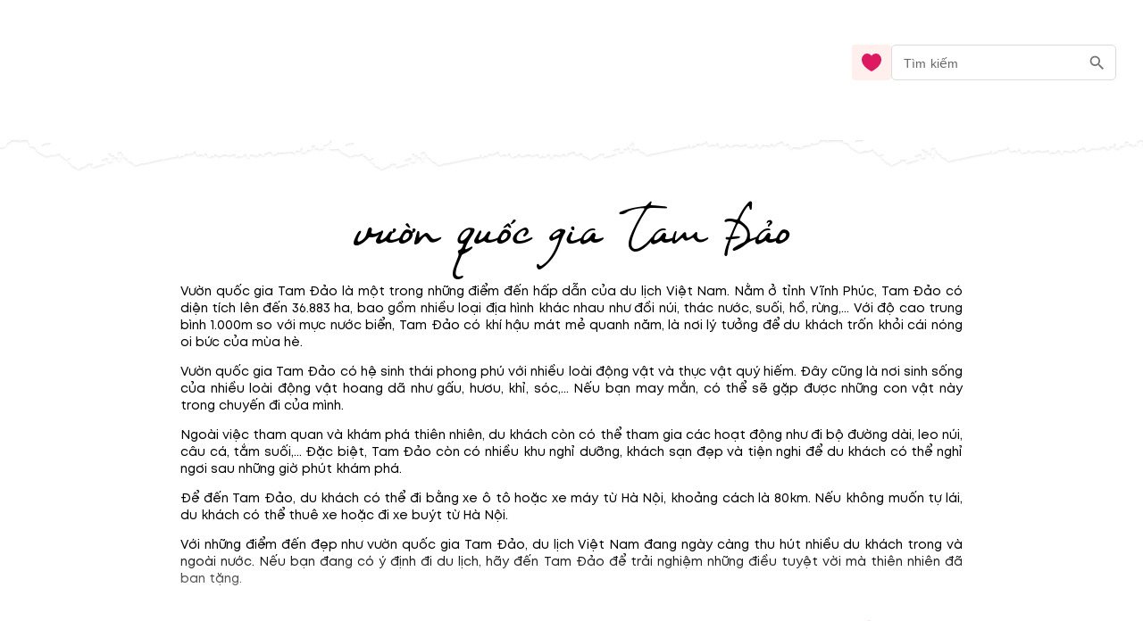

--- FILE ---
content_type: text/html; charset=utf-8
request_url: https://blog.mytour.vn/tag/vuon-quoc-gia-tam-dao
body_size: 11961
content:
<!DOCTYPE html><html lang="vi"><head><meta name="google-site-verification" content="L2jjl788s-VnV6qeEwRdBKvnXMHDsYGBi8UIHeI01l0"><meta charset="utf-8"><meta name="application-name" content="Mytour blog"><meta name="apple-mobile-web-app-capable" content="yes"><meta name="apple-mobile-web-app-status-bar-style" content="default"><meta name="apple-mobile-web-app-title" content="Các bài viết hay nhất về vườn quốc gia Tam Đảo - blog.mytour.vn năm 2026"><link rel="alternate" hreflang="vi" href="https://blog.mytour.vn/tag/vuon-quoc-gia-tam-dao.html"><meta name="format-detection" content="telephone=no"><meta name="mobile-web-app-capable" content="yes"><meta name="msapplication-config" content="/icons/browserconfig.xml"><meta name="msapplication-TileColor" content="#2B5797"><meta name="msapplication-tap-highlight" content="no"><meta name="theme-color" content="#000000"><link rel="apple-touch-icon" href="/icon.png"><link rel="apple-touch-icon" sizes="152x152" href="/icon.png"><link rel="apple-touch-icon" sizes="180x180" href="/icon.png"><link rel="apple-touch-icon" sizes="167x167" href="/icon.png"><link rel="icon" type="image/png" sizes="32x32" href="/icon.png"><link rel="icon" type="image/png" sizes="16x16" href="/icon.png"><link rel="manifest" href="/manifest.json"><link rel="mask-icon" href="/icon.png" color="#5bbad5"><link rel="shortcut icon" href="/favicon.ico"><meta name="viewport" content="minimum-scale=1, initial-scale=1, width=device-width, shrink-to-fit=no, user-scalable=no, viewport-fit=cover"><meta http-equiv="Content-Type" content="text/html; charset=utf-8"><link rel="icon" type="/image/png" sizes="16x16" href="/favicon.ico"><link rel="canonical" href="https://blog.mytour.vn/tag/vuon-quoc-gia-tam-dao.html"><title>Các bài viết hay nhất về vườn quốc gia Tam Đảo - blog.mytour.vn năm 2026</title><meta property="og:locale" content="vi_VN"><meta name="description" content="Vườn quốc gia Tam Đảo là một trong những điểm đến hấp dẫn của du lịch Việt Nam Nằm ở tỉnh Vĩnh Phúc Tam Đảo có diện tích lên đến 36883 ha bao gồm nhiều loại địa hình khác nhau như đồi núi thác nước suối hồ rừng Với độ cao trung bình 1000m so với mực nước biển Tam Đảo có khí hậu mát mẻ quanh năm"><meta name="keywords" content="vườn quốc gia Tam Đảo"><meta name="csrf-token" content="kh1ez4WH3sozbpbLC7tOumNr81Ut9n2kVwAu1g1S"><meta http-equiv="x-dns-prefetch-control" content="on"><link rel="dns-prefetch" href="https://mytourcdn.com/"><meta property="al:ios:app_name" content="Mytour.vn"><meta property="al:ios:app_store_id" content="1149730203"><meta property="al:android:app_name" content="Mytour.vn"><meta property="al:android:package" content="vn.mytour.apps.android"><meta property="fb:app_id" content="857393964278669"><meta property="fb:pages" content="180719541988518"><meta property="og:image" content="https://storage.googleapis.com/public-tripi/tripi-feed/img/461978NAd/share.jpg"><meta property="og:url" content="https://blog.mytour.vn/tag/vuon-quoc-gia-tam-dao.html"><meta property="og:type" content="website"><meta property="og:site_name" content="Mytour Blog"><meta property="og:title" content="Các bài viết hay nhất về vườn quốc gia Tam Đảo - blog.mytour.vn năm 2026"><meta property="og:description" content="Vườn quốc gia Tam Đảo là một trong những điểm đến hấp dẫn của du lịch Việt Nam Nằm ở tỉnh Vĩnh Phúc Tam Đảo có diện tích lên đến 36883 ha bao gồm nhiều loại địa hình khác nhau như đồi núi thác nước suối hồ rừng Với độ cao trung bình 1000m so với mực nước biển Tam Đảo có khí hậu mát mẻ quanh năm"><meta name="twitter:card" content="summary_large_image"><meta name="twitter:site" content="@mytourvn"><meta name="twitter:creator" content="@mytourvn"><meta name="twitter:image" content="https://storage.googleapis.com/public-tripi/tripi-feed/img/461978NAd/share.jpg"><meta name="twitter:title" content="Các bài viết hay nhất về vườn quốc gia Tam Đảo - blog.mytour.vn năm 2026"><meta name="twitter:description" content="Vườn quốc gia Tam Đảo là một trong những điểm đến hấp dẫn của du lịch Việt Nam Nằm ở tỉnh Vĩnh Phúc Tam Đảo có diện tích lên đến 36883 ha bao gồm nhiều loại địa hình khác nhau như đồi núi thác nước suối hồ rừng Với độ cao trung bình 1000m so với mực nước biển Tam Đảo có khí hậu mát mẻ quanh năm"><style>
              @font-face {
                font-family: Blog;
                src: url(https://storage.googleapis.com/public-tripi/tripi-feed/file/461288iIn/font2.woff2);
                font-display: swap;
              }
            </style><script type="application/ld+json">{"@context":"https://schema.org/","@type":"CreativeWorkSeries","name":"vườn quốc gia Tam Đảo","description":"<p>Vườn quốc gia Tam Đảo là một trong những điểm đến hấp dẫn của du lịch Việt Nam. Nằm ở tỉnh Vĩnh Phúc, Tam Đảo có diện tích lên đến 36.883 ha, bao gồm nhiều loại địa hình khác nhau như đồi núi, thác nước, suối, hồ, rừng,... Với độ cao trung bình 1.000m so với mực nước biển, Tam Đảo có khí hậu mát mẻ quanh năm, là nơi lý tưởng để du khách trốn khỏi cái nóng oi bức của mùa hè.</p><p>Vườn quốc gia Tam Đảo có hệ sinh thái phong phú với nhiều loài động vật và thực vật quý hiếm. Đây cũng là nơi sinh sống của nhiều loài động vật hoang dã như gấu, hươu, khỉ, sóc,... Nếu bạn may mắn, có thể sẽ gặp được những con vật này trong chuyến đi của mình.</p><p>Ngoài việc tham quan và khám phá thiên nhiên, du khách còn có thể tham gia các hoạt động như đi bộ đường dài, leo núi, câu cá, tắm suối,... Đặc biệt, Tam Đảo còn có nhiều khu nghỉ dưỡng, khách sạn đẹp và tiện nghi để du khách có thể nghỉ ngơi sau những giờ phút khám phá.</p><p>Để đến Tam Đảo, du khách có thể đi bằng xe ô tô hoặc xe máy từ Hà Nội, khoảng cách là 80km. Nếu không muốn tự lái, du khách có thể thuê xe hoặc đi xe buýt từ Hà Nội.</p><p>Với những điểm đến đẹp như vườn quốc gia Tam Đảo, du lịch Việt Nam đang ngày càng thu hút nhiều du khách trong và ngoài nước. Nếu bạn đang có ý định đi du lịch, hãy đến Tam Đảo để trải nghiệm những điều tuyệt vời mà thiên nhiên đã ban tặng.</p>","aggregateRating":{"@type":"AggregateRating","ratingValue":"5.0","bestRating":"5","ratingCount":811,"worstRating":"0"}}</script><meta name="next-head-count" content="52"><style>
              @font-face {
                font-family: Mt;
                src: url(https://storage.googleapis.com/public-tripi/tripi-feed/file/462870ySH/mt-regular.woff2);
                font-display: swap;
              }
            </style><script async="" src="https://www.googletagmanager.com/gtag/js?id=G-807CX9VC98" type="be9872fb4267dafee5d532b1-text/javascript"></script><script type="be9872fb4267dafee5d532b1-text/javascript">
                  window.dataLayer = window.dataLayer || [];
                  function gtag(){dataLayer.push(arguments);}
                  gtag('js', new Date());
                
                  gtag('config', 'G-807CX9VC98');
                  </script><script defer="" nomodule="" src="/_next/static/chunks/polyfills-c67a75d1b6f99dc8.js" type="be9872fb4267dafee5d532b1-text/javascript"></script><script src="/_next/static/chunks/webpack-326941c21cb52359.js" defer="" type="be9872fb4267dafee5d532b1-text/javascript"></script><script src="/_next/static/chunks/framework-31951206f16bddde.js" defer="" type="be9872fb4267dafee5d532b1-text/javascript"></script><script src="/_next/static/chunks/main-3a894281a7cfa4f2.js" defer="" type="be9872fb4267dafee5d532b1-text/javascript"></script><script src="/_next/static/chunks/pages/_app-f8eb2186322ac515.js" defer="" type="be9872fb4267dafee5d532b1-text/javascript"></script><script src="/_next/static/chunks/pages/tag/%5Bcode%5D-8c8181ac5ef7ad3d.js" defer="" type="be9872fb4267dafee5d532b1-text/javascript"></script><script src="/_next/static/_xAl6Xyf2wBMThgZSGb5j/_buildManifest.js" defer="" type="be9872fb4267dafee5d532b1-text/javascript"></script><script src="/_next/static/_xAl6Xyf2wBMThgZSGb5j/_ssgManifest.js" defer="" type="be9872fb4267dafee5d532b1-text/javascript"></script><style>@charset "UTF-8";body,html{padding:0;margin:0}style{display:none!important}a{color:#00adef}a,a:hover{text-decoration:none}a:hover{color:#0081b0;outline:0}*{box-sizing:border-box;font-size:14px;line-height:1.4;font-family:Mt;-webkit-tap-highlight-color:transparent;font-display:optional}@media screen and (max-width:350px){*{font-size:.8571428571rem}}*{outline:none}h1{padding:0;margin:0}.MyImage_my-image__fYJfL{color:transparent;background-repeat:no-repeat;background-position:50%}a.MyLink_my-link__0MJ54{-webkit-text-decoration:auto;text-decoration:auto;color:inherit;font-size:inherit;cursor:pointer}.BodyGeneral_body-general__i7urX{padding:0 16px 16px}.BodyGeneral_body-general__i7urX .BodyGeneral_title-text__5yG1u{text-align:center;font-family:Blog;font-style:normal;font-weight:400;font-size:50px;margin-top:25px}.BodyGeneral_body-general__i7urX .BodyGeneral_rating__Aiubl{right:0;text-align:right;white-space:nowrap;padding:0 12px;max-width:900px;margin:auto;gap:10px}.BodyGeneral_body-general__i7urX .BodyGeneral_rating__Aiubl .BodyGeneral_score__DxeIf{color:#f36;font-size:17px;font-weight:600}.BodyGeneral_body-general__i7urX .BodyGeneral_rating__Aiubl .BodyGeneral_star__sbnDe{transform:translateY(2px)}.BodyGeneral_description___2SLd{margin-bottom:20px;max-height:90vh;overflow:hidden}@media(min-height:280px){.BodyGeneral_description___2SLd{max-height:70vh}}@media(min-height:400px){.BodyGeneral_description___2SLd{max-height:50vh}}@media(min-height:756px){.BodyGeneral_description___2SLd{max-height:30vh}}.BodyGeneral_read-more__JPGHW{height:180px;width:100%;margin-top:-120px;position:relative}.BodyGeneral_read-more__JPGHW:before{content:"";position:absolute;width:100%;height:200px;background-image:linear-gradient(180deg,hsla(0,0%,100%,0),#fff,#fff)}.BodyGeneral_read-more__JPGHW button{cursor:pointer;outline:0;border:0;background:unset;position:relative;color:#e8952f;top:112px;display:flex;justify-content:center;height:68px;margin:20px auto 0;z-index:1;font-family:Mt;text-transform:capitalize;font-size:1.0714285714rem}.BodyGeneral_read-more__JPGHW button .BodyGeneral_arrow__SafhX{top:34px;display:block;right:0;left:0;margin:auto;position:absolute}.BodyGeneral_read-more__JPGHW button .BodyGeneral_arrow__SafhX span{animation:BodyGeneral_animate-arrow-1__QFx7q 1s ease-in-out infinite;background:url("[data-uri]");width:25px;top:9px;height:15px;opacity:.3;background-size:contain;background-repeat:no-repeat;display:block;right:0;left:0;margin:auto;position:absolute}.BodyGeneral_read-more__JPGHW button .BodyGeneral_arrow__SafhX span:before{top:-5px;opacity:1;animation:BodyGeneral_animate-arrow-3__B5JvR 1s ease-in-out .2s infinite}.BodyGeneral_read-more__JPGHW button .BodyGeneral_arrow__SafhX span:after,.BodyGeneral_read-more__JPGHW button .BodyGeneral_arrow__SafhX span:before{content:"";background:url([data-uri]);display:block;width:25px;right:0;left:0;margin:auto;position:absolute;height:15px;background-size:contain;background-repeat:no-repeat}.BodyGeneral_read-more__JPGHW button .BodyGeneral_arrow__SafhX span:after{top:2px;opacity:.5;animation:BodyGeneral_animate-arrow-2__cMbHM 1s ease-in-out .1s infinite}.MobileHeader_header__OznUm{position:relative;background:#fff}.MobileHeader_header__OznUm .MobileHeader_logo___hM8H{text-align:center;height:56px;display:flex;justify-content:center;align-items:center}.MobileHeader_header__OznUm .MobileHeader_top-banner-blog__I__ym{bottom:0;background-image:url(/_next/static/media/blog-header-bar_mobile.dae66582.webp);background-repeat:no-repeat;background-position:bottom;background-size:100% auto}.MobileHeader_header__OznUm .MobileHeader_heart__U3GbG{transition:.25s;color:#dc1961;margin:8px}.MobileHeader_header__OznUm .MobileHeader_heart__U3GbG *{fill:currentColor;stroke:currentColor}@media screen and (min-width:400px){.MobileHeader_header__OznUm .MobileHeader_top-banner-blog__I__ym{background-image:url(/_next/static/media/blog-header-bar.a84ff5ca.webp)}}.MobileLayoutIsr_mobile-layout-isr__EPYPZ{min-height:100vh;justify-content:space-between;padding-bottom:1px!important}.MobileLayoutIsr_mobile-layout-isr__EPYPZ .MobileLayoutIsr_content__e6Vww{min-height:calc(100vh - 350px);flex:1 1;max-width:1180px;margin:0 auto;width:100%}.MobileLayoutIsr_mobile-layout-isr__EPYPZ.MobileLayoutIsr_isr__lZWh1 .MobileLayoutIsr_desktop-only__7hEpd{display:contents!important}.MobileLayoutIsr_mobile-layout-isr__EPYPZ.MobileLayoutIsr_isr__lZWh1 .MobileLayoutIsr_mobile-only__NQnSg{display:none!important}@media screen and (max-width:800px){.MobileLayoutIsr_mobile-layout-isr__EPYPZ.MobileLayoutIsr_isr__lZWh1 .MobileLayoutIsr_desktop-only__7hEpd{display:none!important}.MobileLayoutIsr_mobile-layout-isr__EPYPZ.MobileLayoutIsr_isr__lZWh1 .MobileLayoutIsr_mobile-only__NQnSg{display:block!important}}</style><script src="/cdn-cgi/scripts/7d0fa10a/cloudflare-static/rocket-loader.min.js" data-cf-settings="be9872fb4267dafee5d532b1-|49"></script><link rel="stylesheet" href="/_next/static/css/2d220b6493559381.css" data-n-g="" media="print" onload="this.media='all'"><noscript><link rel="stylesheet" href="/_next/static/css/2d220b6493559381.css"></noscript><noscript data-n-css=""></noscript></head><body><noscript><iframe src="https://gtm.tripi.vn/ns.html?id=GTM-5XW6PZ2" height="0" width="0" style="display:none;visibility:hidden"></iframe></noscript><div id="__next"><span></span> <!-- --><div style="display:flex;flex-direction:column;padding:0;margin:0;font-weight:initial" class="MobileLayoutIsr_mobile-layout-isr__EPYPZ MobileLayoutIsr_isr__lZWh1 ssr-desktop"><span style="display:none" class="MobileLayoutIsr_desktop-only__7hEpd"><div class="lazyload-wrapper "><div class="lazyload-placeholder"></div></div></span><span class="MobileLayoutIsr_mobile-only__NQnSg"><div class="MobileHeader_header__OznUm undefined"><div style="height:56px"><span class="mobile-top-header" style="transition:0.3s"><a class="MyLink_my-link__0MJ54 MobileHeader_logo___hM8H" href="/" title="Mytour blog"><span style="display:none">Mytour blog</span><span style="box-sizing:border-box;display:inline-block;overflow:hidden;width:initial;height:initial;background:none;opacity:1;border:0;margin:0;padding:0;position:relative;max-width:100%"><span style="box-sizing:border-box;display:block;width:initial;height:initial;background:none;opacity:1;border:0;margin:0;padding:0;max-width:100%"><img style="display:block;max-width:100%;width:initial;height:initial;background:none;opacity:1;border:0;margin:0;padding:0" alt="" aria-hidden="true" src="data:image/svg+xml,%3csvg%20xmlns=%27http://www.w3.org/2000/svg%27%20version=%271.1%27%20width=%27120%27%20height=%2756%27/%3e"></span><img alt="img_logo" title="" src="[data-uri]" decoding="async" data-nimg="intrinsic" class="MyImage_my-image__fYJfL" style="max-height:100%;position:absolute;top:0;left:0;bottom:0;right:0;box-sizing:border-box;padding:0;border:none;margin:auto;display:block;width:0;height:0;min-width:100%;max-width:100%;min-height:100%;object-fit:contain"><noscript><img alt="img_logo" title="" srcSet="https://gcs.tripi.vn/public-tripi/tripi-feed/img/478809Xan/icon---copy.png 1x, https://gcs.tripi.vn/public-tripi/tripi-feed/img/478809Xan/icon---copy.png 2x" src="https://gcs.tripi.vn/public-tripi/tripi-feed/img/478809Xan/icon---copy.png" decoding="async" data-nimg="intrinsic" style="max-height:100%;position:absolute;top:0;left:0;bottom:0;right:0;box-sizing:border-box;padding:0;border:none;margin:auto;display:block;width:0;height:0;min-width:100%;max-width:100%;min-height:100%;object-fit:contain" class="MyImage_my-image__fYJfL" loading="lazy"/></noscript></span></a><div style="display:flex;flex-direction:row;justify-content:center;align-items:center;padding:0;margin:0;font-weight:initial;position:absolute;right:0;top:4px"><a class="MyLink_my-link__0MJ54" href="/yeu-thich"><svg width="24" height="24" fill="none" xmlns="http://www.w3.org/2000/svg" class="MobileHeader_heart__U3GbG"><path d="M11.391 5.042a.75.75 0 001.218 0c.994-1.383 2.554-2.292 4.257-2.292 2.921 0 5.384 2.592 5.384 5.954 0 3.842-2.533 6.974-5.229 9.207a26.717 26.717 0 01-5.02 3.258l-.134-.068a27.032 27.032 0 01-4.887-3.21c-2.698-2.241-5.23-5.373-5.23-9.187 0-3.362 2.463-5.954 5.384-5.954 1.703 0 3.263.909 4.257 2.292z" stroke="#8C9497" stroke-width="1.5" stroke-linecap="round" stroke-linejoin="round"></path></svg></a><style data-emotion-css="klfyup">.css-klfyup{text-align:center;-webkit-flex:0 0 auto;-ms-flex:0 0 auto;flex:0 0 auto;font-size:1.5rem;padding:8px;border-radius:50%;overflow:visible;color:rgba(0,0,0,0.54);-webkit-transition:background-color 150ms cubic-bezier(0.4,0,0.2,1) 0ms;transition:background-color 150ms cubic-bezier(0.4,0,0.2,1) 0ms;padding:10px;}.css-klfyup:hover{background-color:rgba(0,0,0,0.04);}@media (hover:none){.css-klfyup:hover{background-color:transparent;}}.css-klfyup.Mui-disabled{background-color:transparent;color:rgba(0,0,0,0.26);}</style><style data-emotion-css="12j9uqf">.css-12j9uqf{display:-webkit-inline-box;display:-webkit-inline-flex;display:-ms-inline-flexbox;display:inline-flex;-webkit-align-items:center;-webkit-box-align:center;-ms-flex-align:center;align-items:center;-webkit-box-pack:center;-webkit-justify-content:center;-ms-flex-pack:center;justify-content:center;position:relative;box-sizing:border-box;-webkit-tap-highlight-color:transparent;background-color:transparent;outline:0;border:0;margin:0;border-radius:0;padding:0;cursor:pointer;-webkit-user-select:none;-moz-user-select:none;-ms-user-select:none;user-select:none;vertical-align:middle;-moz-appearance:none;-webkit-appearance:none;-webkit-text-decoration:none;text-decoration:none;color:inherit;text-align:center;-webkit-flex:0 0 auto;-ms-flex:0 0 auto;flex:0 0 auto;font-size:1.5rem;padding:8px;border-radius:50%;overflow:visible;color:rgba(0,0,0,0.54);-webkit-transition:background-color 150ms cubic-bezier(0.4,0,0.2,1) 0ms;transition:background-color 150ms cubic-bezier(0.4,0,0.2,1) 0ms;padding:10px;}.css-12j9uqf::-moz-focus-inner{border-style:none;}.css-12j9uqf.Mui-disabled{pointer-events:none;cursor:default;}@media print{.css-12j9uqf{color-adjust:exact;}}.css-12j9uqf:hover{background-color:rgba(0,0,0,0.04);}@media (hover:none){.css-12j9uqf:hover{background-color:transparent;}}.css-12j9uqf.Mui-disabled{background-color:transparent;color:rgba(0,0,0,0.26);}</style><button class="MuiButtonBase-root MuiIconButton-root MuiIconButton-sizeMedium css-12j9uqf" tabindex="0" type="submit" aria-label="search"><style data-emotion-css="6flbmm">.css-6flbmm{-webkit-user-select:none;-moz-user-select:none;-ms-user-select:none;user-select:none;width:1em;height:1em;display:inline-block;fill:currentColor;-webkit-flex-shrink:0;-ms-flex-negative:0;flex-shrink:0;-webkit-transition:fill 200ms cubic-bezier(0.4,0,0.2,1) 0ms;transition:fill 200ms cubic-bezier(0.4,0,0.2,1) 0ms;font-size:2.1875rem;}</style><svg class="MuiSvgIcon-root MuiSvgIcon-fontSizeLarge css-6flbmm" focusable="false" viewBox="0 0 24 24" aria-hidden="true" data-testid="SearchOutlinedIcon"><path d="M15.5 14h-.79l-.28-.27C15.41 12.59 16 11.11 16 9.5 16 5.91 13.09 3 9.5 3S3 5.91 3 9.5 5.91 16 9.5 16c1.61 0 3.09-.59 4.23-1.57l.27.28v.79l5 4.99L20.49 19l-4.99-5zm-6 0C7.01 14 5 11.99 5 9.5S7.01 5 9.5 5 14 7.01 14 9.5 11.99 14 9.5 14z"></path></svg></button></div></span></div><div style="height:40px;margin-top:-15px" class="MobileHeader_top-banner-blog__I__ym"></div></div></span><div class="MobileLayoutIsr_content__e6Vww"><div class="BodyGeneral_body-general__i7urX" style="padding:8px"><h1 class="BodyGeneral_title-text__5yG1u">vườn quốc gia Tam Đảo<!-- --></h1><div style="max-width:900px;margin:auto;line-height:24px;margin-bottom:30px;text-align:justify;padding:0px 12px" class="BodyGeneral_description___2SLd"><p>Vườn quốc gia Tam Đảo là một trong những điểm đến hấp dẫn của du lịch Việt Nam. Nằm ở tỉnh Vĩnh Phúc, Tam Đảo có diện tích lên đến 36.883 ha, bao gồm nhiều loại địa hình khác nhau như đồi núi, thác nước, suối, hồ, rừng,... Với độ cao trung bình 1.000m so với mực nước biển, Tam Đảo có khí hậu mát mẻ quanh năm, là nơi lý tưởng để du khách trốn khỏi cái nóng oi bức của mùa hè.</p><p>Vườn quốc gia Tam Đảo có hệ sinh thái phong phú với nhiều loài động vật và thực vật quý hiếm. Đây cũng là nơi sinh sống của nhiều loài động vật hoang dã như gấu, hươu, khỉ, sóc,... Nếu bạn may mắn, có thể sẽ gặp được những con vật này trong chuyến đi của mình.</p><p>Ngoài việc tham quan và khám phá thiên nhiên, du khách còn có thể tham gia các hoạt động như đi bộ đường dài, leo núi, câu cá, tắm suối,... Đặc biệt, Tam Đảo còn có nhiều khu nghỉ dưỡng, khách sạn đẹp và tiện nghi để du khách có thể nghỉ ngơi sau những giờ phút khám phá.</p><p>Để đến Tam Đảo, du khách có thể đi bằng xe ô tô hoặc xe máy từ Hà Nội, khoảng cách là 80km. Nếu không muốn tự lái, du khách có thể thuê xe hoặc đi xe buýt từ Hà Nội.</p><p>Với những điểm đến đẹp như vườn quốc gia Tam Đảo, du lịch Việt Nam đang ngày càng thu hút nhiều du khách trong và ngoài nước. Nếu bạn đang có ý định đi du lịch, hãy đến Tam Đảo để trải nghiệm những điều tuyệt vời mà thiên nhiên đã ban tặng.</p></div><div class="BodyGeneral_rating__Aiubl">Đánh giá : <!-- --><span class="BodyGeneral_score__DxeIf">5.0</span> /<!-- -->811<!-- --> <!-- --><svg width="14" height="14" fill="#ffbc39" class="BodyGeneral_star__sbnDe" stroke="#ffbc39"><path d="M12.464 5.684a1.055 1.055 0 00-.849-.719L9.078 4.6 7.94 2.31a1.05 1.05 0 00-1.88 0L4.925 4.598l-2.536.367a1.057 1.057 0 00-.87 1.292c.047.191.148.365.29.502L3.64 8.534l-.433 2.51a1.05 1.05 0 001.521 1.107L7 10.963l2.273 1.19a1.05 1.05 0 001.522-1.108l-.435-2.51 1.832-1.776a1.05 1.05 0 00.271-1.075z" fill="#FFBC39"></path></svg><svg width="14" height="14" fill="#ffbc39" class="BodyGeneral_star__sbnDe" stroke="#ffbc39"><path d="M12.464 5.684a1.055 1.055 0 00-.849-.719L9.078 4.6 7.94 2.31a1.05 1.05 0 00-1.88 0L4.925 4.598l-2.536.367a1.057 1.057 0 00-.87 1.292c.047.191.148.365.29.502L3.64 8.534l-.433 2.51a1.05 1.05 0 001.521 1.107L7 10.963l2.273 1.19a1.05 1.05 0 001.522-1.108l-.435-2.51 1.832-1.776a1.05 1.05 0 00.271-1.075z" fill="#FFBC39"></path></svg><svg width="14" height="14" fill="#ffbc39" class="BodyGeneral_star__sbnDe" stroke="#ffbc39"><path d="M12.464 5.684a1.055 1.055 0 00-.849-.719L9.078 4.6 7.94 2.31a1.05 1.05 0 00-1.88 0L4.925 4.598l-2.536.367a1.057 1.057 0 00-.87 1.292c.047.191.148.365.29.502L3.64 8.534l-.433 2.51a1.05 1.05 0 001.521 1.107L7 10.963l2.273 1.19a1.05 1.05 0 001.522-1.108l-.435-2.51 1.832-1.776a1.05 1.05 0 00.271-1.075z" fill="#FFBC39"></path></svg><svg width="14" height="14" fill="#ffbc39" class="BodyGeneral_star__sbnDe" stroke="#ffbc39"><path d="M12.464 5.684a1.055 1.055 0 00-.849-.719L9.078 4.6 7.94 2.31a1.05 1.05 0 00-1.88 0L4.925 4.598l-2.536.367a1.057 1.057 0 00-.87 1.292c.047.191.148.365.29.502L3.64 8.534l-.433 2.51a1.05 1.05 0 001.521 1.107L7 10.963l2.273 1.19a1.05 1.05 0 001.522-1.108l-.435-2.51 1.832-1.776a1.05 1.05 0 00.271-1.075z" fill="#FFBC39"></path></svg><svg width="14" height="14" fill="#ffbc39" class="BodyGeneral_star__sbnDe" stroke="#ffbc39"><path d="M12.464 5.684a1.055 1.055 0 00-.849-.719L9.078 4.6 7.94 2.31a1.05 1.05 0 00-1.88 0L4.925 4.598l-2.536.367a1.057 1.057 0 00-.87 1.292c.047.191.148.365.29.502L3.64 8.534l-.433 2.51a1.05 1.05 0 001.521 1.107L7 10.963l2.273 1.19a1.05 1.05 0 001.522-1.108l-.435-2.51 1.832-1.776a1.05 1.05 0 00.271-1.075z" fill="#FFBC39"></path></svg></div><div class="BodyGeneral_read-more__JPGHW"><button>Đọc tiếp<!-- --><span class="BodyGeneral_arrow__SafhX"><span></span></span></button></div><div style="display:flex;flex-direction:row;justify-content:center;align-items:center;padding:0;margin:0;font-weight:initial;margin-top:20px;font-size:16px;font-style:italic" class="BodyGeneral_no-data__1wpoW">Chúng tôi đang bổ sung thêm bài viết liên quan đến vườn quốc gia Tam Đảo</div></div></div><span style="display:none" class="MobileLayoutIsr_desktop-only__7hEpd"><div class="lazyload-wrapper "><div class="lazyload-placeholder"></div></div></span><span class="MobileLayoutIsr_mobile-only__NQnSg"><div class="lazyload-wrapper "><div class="lazyload-placeholder"></div></div></span></div></div><script id="__NEXT_DATA__" type="application/json">{"props":{"pageProps":{"isMobile":false,"detailPage":{"id":2897,"name":"vườn quốc gia Tam Đảo","code":"vuon-quoc-gia-tam-dao","image":null,"description":"\u003cp\u003eVườn quốc gia Tam Đảo là một trong những điểm đến hấp dẫn của du lịch Việt Nam. Nằm ở tỉnh Vĩnh Phúc, Tam Đảo có diện tích lên đến 36.883 ha, bao gồm nhiều loại địa hình khác nhau như đồi núi, thác nước, suối, hồ, rừng,... Với độ cao trung bình 1.000m so với mực nước biển, Tam Đảo có khí hậu mát mẻ quanh năm, là nơi lý tưởng để du khách trốn khỏi cái nóng oi bức của mùa hè.\u003c/p\u003e\u003cp\u003eVườn quốc gia Tam Đảo có hệ sinh thái phong phú với nhiều loài động vật và thực vật quý hiếm. Đây cũng là nơi sinh sống của nhiều loài động vật hoang dã như gấu, hươu, khỉ, sóc,... Nếu bạn may mắn, có thể sẽ gặp được những con vật này trong chuyến đi của mình.\u003c/p\u003e\u003cp\u003eNgoài việc tham quan và khám phá thiên nhiên, du khách còn có thể tham gia các hoạt động như đi bộ đường dài, leo núi, câu cá, tắm suối,... Đặc biệt, Tam Đảo còn có nhiều khu nghỉ dưỡng, khách sạn đẹp và tiện nghi để du khách có thể nghỉ ngơi sau những giờ phút khám phá.\u003c/p\u003e\u003cp\u003eĐể đến Tam Đảo, du khách có thể đi bằng xe ô tô hoặc xe máy từ Hà Nội, khoảng cách là 80km. Nếu không muốn tự lái, du khách có thể thuê xe hoặc đi xe buýt từ Hà Nội.\u003c/p\u003e\u003cp\u003eVới những điểm đến đẹp như vườn quốc gia Tam Đảo, du lịch Việt Nam đang ngày càng thu hút nhiều du khách trong và ngoài nước. Nếu bạn đang có ý định đi du lịch, hãy đến Tam Đảo để trải nghiệm những điều tuyệt vời mà thiên nhiên đã ban tặng.\u003c/p\u003e","seoTitle":null,"robotTag":null,"seoDescription":null,"canonical":null,"keywords":null,"isDeleted":false,"createdTime":"23-09-2022 17:07:07","updatedTime":"13-04-2023 18:33:13"},"data":{"items":[],"total":0,"page":0},"page":0,"seoInfo":{"id":2897,"name":"vườn quốc gia Tam Đảo","code":"vuon-quoc-gia-tam-dao","image":"","description":"\u003cp\u003eVườn quốc gia Tam Đảo là một trong những điểm đến hấp dẫn của du lịch Việt Nam. Nằm ở tỉnh Vĩnh Phúc, Tam Đảo có diện tích lên đến 36.883 ha, bao gồm nhiều loại địa hình khác nhau như đồi núi, thác nước, suối, hồ, rừng,... Với độ cao trung bình 1.000m so với mực nước biển, Tam Đảo có khí hậu mát mẻ quanh năm, là nơi lý tưởng để du khách trốn khỏi cái nóng oi bức của mùa hè.\u003c/p\u003e\u003cp\u003eVườn quốc gia Tam Đảo có hệ sinh thái phong phú với nhiều loài động vật và thực vật quý hiếm. Đây cũng là nơi sinh sống của nhiều loài động vật hoang dã như gấu, hươu, khỉ, sóc,... Nếu bạn may mắn, có thể sẽ gặp được những con vật này trong chuyến đi của mình.\u003c/p\u003e\u003cp\u003eNgoài việc tham quan và khám phá thiên nhiên, du khách còn có thể tham gia các hoạt động như đi bộ đường dài, leo núi, câu cá, tắm suối,... Đặc biệt, Tam Đảo còn có nhiều khu nghỉ dưỡng, khách sạn đẹp và tiện nghi để du khách có thể nghỉ ngơi sau những giờ phút khám phá.\u003c/p\u003e\u003cp\u003eĐể đến Tam Đảo, du khách có thể đi bằng xe ô tô hoặc xe máy từ Hà Nội, khoảng cách là 80km. Nếu không muốn tự lái, du khách có thể thuê xe hoặc đi xe buýt từ Hà Nội.\u003c/p\u003e\u003cp\u003eVới những điểm đến đẹp như vườn quốc gia Tam Đảo, du lịch Việt Nam đang ngày càng thu hút nhiều du khách trong và ngoài nước. Nếu bạn đang có ý định đi du lịch, hãy đến Tam Đảo để trải nghiệm những điều tuyệt vời mà thiên nhiên đã ban tặng.\u003c/p\u003e","seoTitle":"Các bài viết hay nhất về vườn quốc gia Tam Đảo - blog.mytour.vn năm 2026","robotTag":null,"seoDescription":"Vườn quốc gia Tam Đảo là một trong những điểm đến hấp dẫn của du lịch Việt Nam Nằm ở tỉnh Vĩnh Phúc Tam Đảo có diện tích lên đến 36883 ha bao gồm nhiều loại địa hình khác nhau như đồi núi thác nước suối hồ rừng Với độ cao trung bình 1000m so với mực nước biển Tam Đảo có khí hậu mát mẻ quanh năm","canonical":"https://blog.mytour.vn/tag/vuon-quoc-gia-tam-dao.html","keywords":"vườn quốc gia Tam Đảo","isDeleted":false,"createdTime":"23-09-2022 17:07:07","updatedTime":"13-04-2023 18:33:13","ratingContent":{"name":"vườn quốc gia Tam Đảo","description":"\u003cp\u003eVườn quốc gia Tam Đảo là một trong những điểm đến hấp dẫn của du lịch Việt Nam. Nằm ở tỉnh Vĩnh Phúc, Tam Đảo có diện tích lên đến 36.883 ha, bao gồm nhiều loại địa hình khác nhau như đồi núi, thác nước, suối, hồ, rừng,... Với độ cao trung bình 1.000m so với mực nước biển, Tam Đảo có khí hậu mát mẻ quanh năm, là nơi lý tưởng để du khách trốn khỏi cái nóng oi bức của mùa hè.\u003c/p\u003e\u003cp\u003eVườn quốc gia Tam Đảo có hệ sinh thái phong phú với nhiều loài động vật và thực vật quý hiếm. Đây cũng là nơi sinh sống của nhiều loài động vật hoang dã như gấu, hươu, khỉ, sóc,... Nếu bạn may mắn, có thể sẽ gặp được những con vật này trong chuyến đi của mình.\u003c/p\u003e\u003cp\u003eNgoài việc tham quan và khám phá thiên nhiên, du khách còn có thể tham gia các hoạt động như đi bộ đường dài, leo núi, câu cá, tắm suối,... Đặc biệt, Tam Đảo còn có nhiều khu nghỉ dưỡng, khách sạn đẹp và tiện nghi để du khách có thể nghỉ ngơi sau những giờ phút khám phá.\u003c/p\u003e\u003cp\u003eĐể đến Tam Đảo, du khách có thể đi bằng xe ô tô hoặc xe máy từ Hà Nội, khoảng cách là 80km. Nếu không muốn tự lái, du khách có thể thuê xe hoặc đi xe buýt từ Hà Nội.\u003c/p\u003e\u003cp\u003eVới những điểm đến đẹp như vườn quốc gia Tam Đảo, du lịch Việt Nam đang ngày càng thu hút nhiều du khách trong và ngoài nước. Nếu bạn đang có ý định đi du lịch, hãy đến Tam Đảo để trải nghiệm những điều tuyệt vời mà thiên nhiên đã ban tặng.\u003c/p\u003e","score":"5.0","count":811}},"seoPagination":{},"statusCode":200,"configGetData":{"tagIds":[2897]},"clientUrl":"http://blog.mytour.vn/tag/vuon-quoc-gia-tam-dao.html","blogUrl":"http://blog.mytour.vn","isr":true,"menuData":{"province":{"provinces":[{"region":{"name":"Miền Trung","code":"mien-trung","description":null,"isDeleted":false},"province":{"id":61,"name":"Đắk Nông","code":"dak-nong","image":null,"thumb":null,"priority":0,"blogCount":25,"aliasCode":"tp54","airportCode":null,"airportName":null}},{"region":{"name":"Miền Trung","code":"mien-trung","description":null,"isDeleted":false},"province":{"id":60,"name":"Đà Nẵng","code":"da-nang","image":null,"thumb":null,"priority":0,"blogCount":495,"aliasCode":"tp50","airportCode":null,"airportName":null}},{"region":{"name":"Miền Trung","code":"mien-trung","description":null,"isDeleted":false},"province":{"id":58,"name":"Đắk Lắk","code":"dak-lak","image":null,"thumb":"https://storage.googleapis.com/tourcdn/destinations/daklak.jpg","priority":0,"blogCount":100,"aliasCode":"tp40","airportCode":null,"airportName":null}},{"region":{"name":"Miền Trung","code":"mien-trung","description":null,"isDeleted":false},"province":{"id":51,"name":"Thanh Hoá","code":"thanh-hoa","image":null,"thumb":null,"priority":0,"blogCount":92,"aliasCode":"tp16","airportCode":null,"airportName":null}},{"region":{"name":"Miền Trung","code":"mien-trung","description":null,"isDeleted":false},"province":{"id":45,"name":"Quảng Trị","code":"quang-tri","image":null,"thumb":"https://storage.googleapis.com/tourcdn/destinations/quang-tri.jpg","priority":0,"blogCount":40,"aliasCode":"tp44","airportCode":null,"airportName":null}},{"region":{"name":"Miền Trung","code":"mien-trung","description":null,"isDeleted":false},"province":{"id":44,"name":"Quảng Ngãi","code":"quang-ngai","image":null,"thumb":"https://storage.googleapis.com/tourcdn/destinations/quang-ngai.jpg","priority":0,"blogCount":91,"aliasCode":"tp13","airportCode":null,"airportName":null}},{"region":{"name":"Miền Trung","code":"mien-trung","description":null,"isDeleted":false},"province":{"id":43,"name":"Quảng Nam","code":"quang-nam","image":null,"thumb":null,"priority":0,"blogCount":336,"aliasCode":"tp28","airportCode":null,"airportName":null}},{"region":{"name":"Miền Trung","code":"mien-trung","description":null,"isDeleted":false},"province":{"id":42,"name":"Quảng Bình","code":"quang-binh","image":null,"thumb":"https://storage.googleapis.com/tripi-assets/mytour/images/locations/quang-binh.png","priority":0,"blogCount":153,"aliasCode":"tp12","airportCode":null,"airportName":null}},{"region":{"name":"Miền Trung","code":"mien-trung","description":null,"isDeleted":false},"province":{"id":41,"name":"Phú Yên","code":"phu-yen","image":null,"thumb":"https://storage.googleapis.com/tripi-assets/mytour/images/locations/phu-yen.png","priority":0,"blogCount":127,"aliasCode":"tp58","airportCode":null,"airportName":null}},{"region":{"name":"Miền Trung","code":"mien-trung","description":null,"isDeleted":false},"province":{"id":39,"name":"Ninh Thuận","code":"ninh-thuan","image":null,"thumb":"https://storage.googleapis.com/tourcdn/destinations/ninh-thuan.jpg","priority":0,"blogCount":122,"aliasCode":"tp17","airportCode":null,"airportName":null}},{"region":{"name":"Miền Trung","code":"mien-trung","description":null,"isDeleted":false},"province":{"id":37,"name":"Nghệ An","code":"nghe-an","image":null,"thumb":"https://storage.googleapis.com/tripi-assets/mytour/images/locations/nghe-an.png","priority":0,"blogCount":89,"aliasCode":"tp7","airportCode":null,"airportName":null}},{"region":{"name":"Miền Trung","code":"mien-trung","description":null,"isDeleted":false},"province":{"id":34,"name":"Lâm Đồng","code":"lam-dong","image":null,"thumb":null,"priority":0,"blogCount":723,"aliasCode":"tp20","airportCode":null,"airportName":null}},{"region":{"name":"Miền Trung","code":"mien-trung","description":null,"isDeleted":false},"province":{"id":32,"name":"Kon Tum","code":"kon-tum","image":null,"thumb":"https://storage.googleapis.com/tourcdn/destinations/kon-tum.jpg","priority":0,"blogCount":36,"aliasCode":"tp56","airportCode":null,"airportName":null}},{"region":{"name":"Miền Trung","code":"mien-trung","description":null,"isDeleted":false},"province":{"id":26,"name":"Hà Tĩnh","code":"ha-tinh","image":null,"thumb":"https://storage.googleapis.com/tripi-assets/mytour/images/locations/ha-tinh.png","priority":0,"blogCount":31,"aliasCode":"tp45","airportCode":null,"airportName":null}},{"region":{"name":"Miền Trung","code":"mien-trung","description":null,"isDeleted":false},"province":{"id":23,"name":"Gia Lai","code":"gia-lai","image":null,"thumb":"https://storage.googleapis.com/tourcdn/destinations/gia-lai.jpg","priority":0,"blogCount":79,"aliasCode":"tp4","airportCode":null,"airportName":null}},{"region":{"name":"Miền Trung","code":"mien-trung","description":null,"isDeleted":false},"province":{"id":16,"name":"Thừa Thiên Huế","code":"thua-thien-hue","image":null,"thumb":null,"priority":0,"blogCount":315,"aliasCode":"tp1","airportCode":null,"airportName":null}},{"region":{"name":"Miền Trung","code":"mien-trung","description":null,"isDeleted":false},"province":{"id":15,"name":"Khánh Hòa","code":"khanh-hoa","image":null,"thumb":null,"priority":0,"blogCount":509,"aliasCode":"tp43","airportCode":null,"airportName":null}},{"region":{"name":"Miền Trung","code":"mien-trung","description":null,"isDeleted":false},"province":{"id":11,"name":"Bình Thuận","code":"binh-thuan","image":null,"thumb":null,"priority":0,"blogCount":292,"aliasCode":"tp23","airportCode":null,"airportName":null}},{"region":{"name":"Miền Trung","code":"mien-trung","description":null,"isDeleted":false},"province":{"id":10,"name":"Bình Phước","code":"binh-phuoc","image":null,"thumb":"https://storage.googleapis.com/tourcdn/destinations/binh-phuoc.jpg","priority":0,"blogCount":15,"aliasCode":"tp35","airportCode":null,"airportName":null}},{"region":{"name":"Miền Trung","code":"mien-trung","description":null,"isDeleted":false},"province":{"id":9,"name":"Bình Định","code":"binh-dinh","image":null,"thumb":"https://storage.googleapis.com/tripi-assets/mytour/images/locations/binh-dinh.png","priority":0,"blogCount":146,"aliasCode":"tp5","airportCode":null,"airportName":null}},{"region":{"name":"Miền Nam","code":"mien-nam","description":null,"isDeleted":false},"province":{"id":3,"name":"Hồ Chí Minh","code":"ho-chi-minh","image":null,"thumb":"https://storage.googleapis.com/tripi-assets/mytour/images/locations/hochiminh.png","priority":10,"blogCount":966,"aliasCode":"tp33","airportCode":null,"airportName":null}},{"region":{"name":"Miền Nam","code":"mien-nam","description":null,"isDeleted":false},"province":{"id":5,"name":"Bà Rịa - Vũng Tàu","code":"ba-ria-vung-tau","image":null,"thumb":null,"priority":9,"blogCount":658,"aliasCode":"tp15","airportCode":null,"airportName":null}},{"region":{"name":"Miền Nam","code":"mien-nam","description":null,"isDeleted":false},"province":{"id":31,"name":"Kiên Giang","code":"kien-giang","image":null,"thumb":null,"priority":8,"blogCount":350,"aliasCode":"tp2","airportCode":null,"airportName":null}},{"region":{"name":"Miền Nam","code":"mien-nam","description":null,"isDeleted":false},"province":{"id":63,"name":"Bạc Liêu","code":"bac-lieu","image":null,"thumb":null,"priority":0,"blogCount":31,"aliasCode":"tp18","airportCode":null,"airportName":null}},{"region":{"name":"Miền Nam","code":"mien-nam","description":null,"isDeleted":false},"province":{"id":62,"name":"Hậu Giang","code":"hau-giang","image":null,"thumb":null,"priority":0,"blogCount":14,"aliasCode":"tp51","airportCode":null,"airportName":null}},{"region":{"name":"Miền Nam","code":"mien-nam","description":null,"isDeleted":false},"province":{"id":59,"name":"Đồng Tháp","code":"dong-thap","image":null,"thumb":"https://storage.googleapis.com/tourcdn/destinations/dong-thap.jpg","priority":0,"blogCount":62,"aliasCode":"tp47","airportCode":null,"airportName":null}},{"region":{"name":"Miền Nam","code":"mien-nam","description":null,"isDeleted":false},"province":{"id":55,"name":"Vĩnh Long","code":"vinh-long","image":null,"thumb":"https://storage.googleapis.com/tourcdn/destinations/vinh-long.jpg","priority":0,"blogCount":25,"aliasCode":"tp37","airportCode":null,"airportName":null}},{"region":{"name":"Miền Nam","code":"mien-nam","description":null,"isDeleted":false},"province":{"id":53,"name":"Trà Vinh","code":"tra-vinh","image":null,"thumb":"https://storage.googleapis.com/tourcdn/destinations/tra-vinh.jpg","priority":0,"blogCount":29,"aliasCode":"tp46","airportCode":null,"airportName":null}},{"region":{"name":"Miền Nam","code":"mien-nam","description":null,"isDeleted":false},"province":{"id":52,"name":"Tiền Giang","code":"tien-giang","image":null,"thumb":"https://storage.googleapis.com/tourcdn/destinations/tien-giang.jpg","priority":0,"blogCount":60,"aliasCode":"tp42","airportCode":null,"airportName":null}},{"region":{"name":"Miền Nam","code":"mien-nam","description":null,"isDeleted":false},"province":{"id":48,"name":"Tây Ninh","code":"tay-ninh","image":null,"thumb":"https://storage.googleapis.com/tourcdn/destinations/tay-ninh.jpg","priority":0,"blogCount":35,"aliasCode":"tp30","airportCode":null,"airportName":null}},{"region":{"name":"Miền Nam","code":"mien-nam","description":null,"isDeleted":false},"province":{"id":46,"name":"Sóc Trăng","code":"soc-trang","image":null,"thumb":"https://storage.googleapis.com/tourcdn/destinations/soc-trang.jpg","priority":0,"blogCount":42,"aliasCode":"tp52","airportCode":null,"airportName":null}},{"region":{"name":"Miền Nam","code":"mien-nam","description":null,"isDeleted":false},"province":{"id":36,"name":"Long An","code":"long-an","image":null,"thumb":"https://storage.googleapis.com/tourcdn/destinations/long-an.jpg","priority":0,"blogCount":31,"aliasCode":"tp31","airportCode":null,"airportName":null}},{"region":{"name":"Miền Nam","code":"mien-nam","description":null,"isDeleted":false},"province":{"id":21,"name":"Cà Mau","code":"ca-mau","image":null,"thumb":"https://storage.googleapis.com/tourcdn/destinations/ca-mau.jpg","priority":0,"blogCount":50,"aliasCode":"tp41","airportCode":null,"airportName":null}},{"region":{"name":"Miền Nam","code":"mien-nam","description":null,"isDeleted":false},"province":{"id":19,"name":"Đồng Nai","code":"dong-nai","image":null,"thumb":"https://storage.googleapis.com/tourcdn/destinations/dong-nai.jpg","priority":0,"blogCount":84,"aliasCode":"tp32","airportCode":null,"airportName":null}},{"region":{"name":"Miền Nam","code":"mien-nam","description":null,"isDeleted":false},"province":{"id":14,"name":"Cần Thơ","code":"can-tho","image":null,"thumb":"https://storage.googleapis.com/tripi-assets/mytour/images/locations/can-tho.png","priority":0,"blogCount":136,"aliasCode":"tp38","airportCode":null,"airportName":null}},{"region":{"name":"Miền Nam","code":"mien-nam","description":null,"isDeleted":false},"province":{"id":12,"name":"Bến Tre","code":"ben-tre","image":null,"thumb":"https://storage.googleapis.com/tourcdn/destinations/ben-tre.jpg","priority":0,"blogCount":45,"aliasCode":"tp14","airportCode":null,"airportName":null}},{"region":{"name":"Miền Nam","code":"mien-nam","description":null,"isDeleted":false},"province":{"id":8,"name":"Bình Dương","code":"binh-duong","image":null,"thumb":"https://storage.googleapis.com/tripi-assets/mytour/images/locations/binh-duong.png","priority":0,"blogCount":28,"aliasCode":"tp22","airportCode":null,"airportName":null}},{"region":{"name":"Miền Nam","code":"mien-nam","description":null,"isDeleted":false},"province":{"id":4,"name":"An Giang","code":"an-giang","image":null,"thumb":"https://storage.googleapis.com/tourcdn/destinations/an-giang.jpg","priority":0,"blogCount":166,"aliasCode":"tp6","airportCode":null,"airportName":null}},{"region":{"name":"Miền Bắc","code":"mien-bac","description":null,"isDeleted":false},"province":{"id":64,"name":"Điện Biên","code":"dien-bien","image":null,"thumb":null,"priority":0,"blogCount":42,"aliasCode":"tp57","airportCode":null,"airportName":null}},{"region":{"name":"Miền Bắc","code":"mien-bac","description":null,"isDeleted":false},"province":{"id":57,"name":"Yên Bái","code":"yen-bai","image":null,"thumb":"https://storage.googleapis.com/tourcdn/destinations/yen-bai.jpg","priority":0,"blogCount":94,"aliasCode":"tp63","airportCode":null,"airportName":null}},{"region":{"name":"Miền Bắc","code":"mien-bac","description":null,"isDeleted":false},"province":{"id":56,"name":"Vĩnh Phúc","code":"vinh-phuc","image":null,"thumb":"https://storage.googleapis.com/tripi-assets/mytour/images/locations/tam-dao.png","priority":0,"blogCount":67,"aliasCode":"tp39","airportCode":null,"airportName":null}},{"region":{"name":"Miền Bắc","code":"mien-bac","description":null,"isDeleted":false},"province":{"id":54,"name":"Tuyên Quang","code":"tuyen-quang","image":null,"thumb":"https://storage.googleapis.com/tourcdn/destinations/tuyen-quang.jpg","priority":0,"blogCount":25,"aliasCode":"tp53","airportCode":null,"airportName":null}},{"region":{"name":"Miền Bắc","code":"mien-bac","description":null,"isDeleted":false},"province":{"id":50,"name":"Thái Nguyên","code":"thai-nguyen","image":null,"thumb":"https://storage.googleapis.com/tourcdn/destinations/thai-nguyen.jpg","priority":0,"blogCount":19,"aliasCode":"tp55","airportCode":null,"airportName":null}},{"region":{"name":"Miền Bắc","code":"mien-bac","description":null,"isDeleted":false},"province":{"id":49,"name":"Thái Bình","code":"thai-binh","image":null,"thumb":"https://storage.googleapis.com/tourcdn/destinations/thai-binh.jpg","priority":0,"blogCount":29,"aliasCode":"tp59","airportCode":null,"airportName":null}},{"region":{"name":"Miền Bắc","code":"mien-bac","description":null,"isDeleted":false},"province":{"id":47,"name":"Sơn La","code":"son-la","image":null,"thumb":"https://storage.googleapis.com/tourcdn/destinations/son-la.jpg","priority":0,"blogCount":174,"aliasCode":"tp29","airportCode":null,"airportName":null}},{"region":{"name":"Miền Bắc","code":"mien-bac","description":null,"isDeleted":false},"province":{"id":40,"name":"Phú Thọ","code":"phu-tho","image":null,"thumb":"https://storage.googleapis.com/tourcdn/destinations/phu-tho.jpg","priority":0,"blogCount":53,"aliasCode":"tp49","airportCode":null,"airportName":null}},{"region":{"name":"Miền Bắc","code":"mien-bac","description":null,"isDeleted":false},"province":{"id":38,"name":"Ninh Bình","code":"ninh-binh","image":null,"thumb":"https://storage.googleapis.com/tourcdn/destinations/ninh-binh.jpg","priority":0,"blogCount":189,"aliasCode":"tp60","airportCode":null,"airportName":null}},{"region":{"name":"Miền Bắc","code":"mien-bac","description":null,"isDeleted":false},"province":{"id":35,"name":"Lạng Sơn","code":"lang-son","image":null,"thumb":"https://storage.googleapis.com/tourcdn/destinations/lang-son.jpg","priority":0,"blogCount":67,"aliasCode":"tp27","airportCode":null,"airportName":null}},{"region":{"name":"Miền Bắc","code":"mien-bac","description":null,"isDeleted":false},"province":{"id":33,"name":"Lai Châu","code":"lai-chau","image":null,"thumb":"https://storage.googleapis.com/tourcdn/destinations/lai-chau.jpg","priority":0,"blogCount":49,"aliasCode":"tp62","airportCode":null,"airportName":null}},{"region":{"name":"Miền Bắc","code":"mien-bac","description":null,"isDeleted":false},"province":{"id":30,"name":"Hưng Yên","code":"hung-yen","image":null,"thumb":"https://storage.googleapis.com/tourcdn/destinations/hung-yen.jpg","priority":0,"blogCount":37,"aliasCode":"tp8","airportCode":null,"airportName":null}},{"region":{"name":"Miền Bắc","code":"mien-bac","description":null,"isDeleted":false},"province":{"id":29,"name":"Hoà Bình","code":"hoa-binh","image":null,"thumb":null,"priority":0,"blogCount":79,"aliasCode":"tp48","airportCode":null,"airportName":null}},{"region":{"name":"Miền Bắc","code":"mien-bac","description":null,"isDeleted":false},"province":{"id":28,"name":"Hải Phòng","code":"hai-phong","image":null,"thumb":"https://storage.googleapis.com/tripi-assets/mytour/images/locations/hai-phong.png","priority":0,"blogCount":181,"aliasCode":"tp3","airportCode":null,"airportName":null}},{"region":{"name":"Miền Bắc","code":"mien-bac","description":null,"isDeleted":false},"province":{"id":27,"name":"Hải Dương","code":"hai-duong","image":null,"thumb":"https://storage.googleapis.com/tourcdn/destinations/hai-duong.jpg","priority":0,"blogCount":31,"aliasCode":"tp34","airportCode":null,"airportName":null}},{"region":{"name":"Miền Bắc","code":"mien-bac","description":null,"isDeleted":false},"province":{"id":25,"name":"Hà Nam","code":"ha-nam","image":null,"thumb":"https://storage.googleapis.com/tourcdn/destinations/ha-nam.jpg","priority":0,"blogCount":24,"aliasCode":"tp36","airportCode":null,"airportName":null}},{"region":{"name":"Miền Bắc","code":"mien-bac","description":null,"isDeleted":false},"province":{"id":24,"name":"Hà Giang","code":"ha-giang","image":null,"thumb":"https://storage.googleapis.com/tourcdn/destinations/ha-giang.jpg","priority":0,"blogCount":240,"aliasCode":"tp25","airportCode":null,"airportName":null}},{"region":{"name":"Miền Bắc","code":"mien-bac","description":null,"isDeleted":false},"province":{"id":22,"name":"Cao Bằng","code":"cao-bang","image":null,"thumb":"https://storage.googleapis.com/tourcdn/destinations/cao-bang.jpg","priority":0,"blogCount":62,"aliasCode":"tp19","airportCode":null,"airportName":null}},{"region":{"name":"Miền Bắc","code":"mien-bac","description":null,"isDeleted":false},"province":{"id":20,"name":"Nam Định","code":"nam-dinh","image":null,"thumb":"https://storage.googleapis.com/tourcdn/destinations/nam-dinh.jpg","priority":0,"blogCount":72,"aliasCode":"tp61","airportCode":null,"airportName":null}},{"region":{"name":"Miền Bắc","code":"mien-bac","description":null,"isDeleted":false},"province":{"id":18,"name":"Quảng Ninh","code":"quang-ninh","image":null,"thumb":null,"priority":0,"blogCount":382,"aliasCode":"tp10","airportCode":null,"airportName":null}},{"region":{"name":"Miền Bắc","code":"mien-bac","description":null,"isDeleted":false},"province":{"id":17,"name":"Lào Cai","code":"lao-cai","image":null,"thumb":null,"priority":0,"blogCount":531,"aliasCode":"tp21","airportCode":null,"airportName":null}},{"region":{"name":"Miền Bắc","code":"mien-bac","description":null,"isDeleted":false},"province":{"id":13,"name":"Bắc Kạn","code":"bac-kan","image":null,"thumb":"https://storage.googleapis.com/tourcdn/destinations/bac-kan.jpg","priority":0,"blogCount":59,"aliasCode":"tp9","airportCode":null,"airportName":null}},{"region":{"name":"Miền Bắc","code":"mien-bac","description":null,"isDeleted":false},"province":{"id":7,"name":"Bắc Giang","code":"bac-giang","image":null,"thumb":"https://storage.googleapis.com/tourcdn/destinations/bac-giang.jpg","priority":0,"blogCount":64,"aliasCode":"tp24","airportCode":null,"airportName":null}},{"region":{"name":"Miền Bắc","code":"mien-bac","description":null,"isDeleted":false},"province":{"id":6,"name":"Bắc Ninh","code":"bac-ninh","image":null,"thumb":"https://storage.googleapis.com/tourcdn/destinations/bac-ninh.jpg","priority":0,"blogCount":82,"aliasCode":"tp26","airportCode":null,"airportName":null}},{"region":{"name":"Miền Bắc","code":"mien-bac","description":null,"isDeleted":false},"province":{"id":2,"name":"Hà Nội","code":"ha-noi","image":null,"thumb":"https://storage.googleapis.com/tripi-assets/mytour/images/locations/hanoi.png","priority":0,"blogCount":1624,"aliasCode":"tp11","airportCode":null,"airportName":null}}],"rootData":[{"region":{"name":"Miền Trung","code":"mien-trung","description":null,"isDeleted":false},"provinces":[{"id":61,"name":"Đắk Nông","code":"dak-nong","image":null,"thumb":null,"priority":0,"blogCount":25,"aliasCode":"tp54","airportCode":null,"airportName":null},{"id":60,"name":"Đà Nẵng","code":"da-nang","image":null,"thumb":null,"priority":0,"blogCount":495,"aliasCode":"tp50","airportCode":null,"airportName":null},{"id":58,"name":"Đắk Lắk","code":"dak-lak","image":null,"thumb":"https://storage.googleapis.com/tourcdn/destinations/daklak.jpg","priority":0,"blogCount":100,"aliasCode":"tp40","airportCode":null,"airportName":null},{"id":51,"name":"Thanh Hoá","code":"thanh-hoa","image":null,"thumb":null,"priority":0,"blogCount":92,"aliasCode":"tp16","airportCode":null,"airportName":null},{"id":45,"name":"Quảng Trị","code":"quang-tri","image":null,"thumb":"https://storage.googleapis.com/tourcdn/destinations/quang-tri.jpg","priority":0,"blogCount":40,"aliasCode":"tp44","airportCode":null,"airportName":null},{"id":44,"name":"Quảng Ngãi","code":"quang-ngai","image":null,"thumb":"https://storage.googleapis.com/tourcdn/destinations/quang-ngai.jpg","priority":0,"blogCount":91,"aliasCode":"tp13","airportCode":null,"airportName":null},{"id":43,"name":"Quảng Nam","code":"quang-nam","image":null,"thumb":null,"priority":0,"blogCount":336,"aliasCode":"tp28","airportCode":null,"airportName":null},{"id":42,"name":"Quảng Bình","code":"quang-binh","image":null,"thumb":"https://storage.googleapis.com/tripi-assets/mytour/images/locations/quang-binh.png","priority":0,"blogCount":153,"aliasCode":"tp12","airportCode":null,"airportName":null},{"id":41,"name":"Phú Yên","code":"phu-yen","image":null,"thumb":"https://storage.googleapis.com/tripi-assets/mytour/images/locations/phu-yen.png","priority":0,"blogCount":127,"aliasCode":"tp58","airportCode":null,"airportName":null},{"id":39,"name":"Ninh Thuận","code":"ninh-thuan","image":null,"thumb":"https://storage.googleapis.com/tourcdn/destinations/ninh-thuan.jpg","priority":0,"blogCount":122,"aliasCode":"tp17","airportCode":null,"airportName":null},{"id":37,"name":"Nghệ An","code":"nghe-an","image":null,"thumb":"https://storage.googleapis.com/tripi-assets/mytour/images/locations/nghe-an.png","priority":0,"blogCount":89,"aliasCode":"tp7","airportCode":null,"airportName":null},{"id":34,"name":"Lâm Đồng","code":"lam-dong","image":null,"thumb":null,"priority":0,"blogCount":723,"aliasCode":"tp20","airportCode":null,"airportName":null},{"id":32,"name":"Kon Tum","code":"kon-tum","image":null,"thumb":"https://storage.googleapis.com/tourcdn/destinations/kon-tum.jpg","priority":0,"blogCount":36,"aliasCode":"tp56","airportCode":null,"airportName":null},{"id":26,"name":"Hà Tĩnh","code":"ha-tinh","image":null,"thumb":"https://storage.googleapis.com/tripi-assets/mytour/images/locations/ha-tinh.png","priority":0,"blogCount":31,"aliasCode":"tp45","airportCode":null,"airportName":null},{"id":23,"name":"Gia Lai","code":"gia-lai","image":null,"thumb":"https://storage.googleapis.com/tourcdn/destinations/gia-lai.jpg","priority":0,"blogCount":79,"aliasCode":"tp4","airportCode":null,"airportName":null},{"id":16,"name":"Thừa Thiên Huế","code":"thua-thien-hue","image":null,"thumb":null,"priority":0,"blogCount":315,"aliasCode":"tp1","airportCode":null,"airportName":null},{"id":15,"name":"Khánh Hòa","code":"khanh-hoa","image":null,"thumb":null,"priority":0,"blogCount":509,"aliasCode":"tp43","airportCode":null,"airportName":null},{"id":11,"name":"Bình Thuận","code":"binh-thuan","image":null,"thumb":null,"priority":0,"blogCount":292,"aliasCode":"tp23","airportCode":null,"airportName":null},{"id":10,"name":"Bình Phước","code":"binh-phuoc","image":null,"thumb":"https://storage.googleapis.com/tourcdn/destinations/binh-phuoc.jpg","priority":0,"blogCount":15,"aliasCode":"tp35","airportCode":null,"airportName":null},{"id":9,"name":"Bình Định","code":"binh-dinh","image":null,"thumb":"https://storage.googleapis.com/tripi-assets/mytour/images/locations/binh-dinh.png","priority":0,"blogCount":146,"aliasCode":"tp5","airportCode":null,"airportName":null}]},{"region":{"name":"Miền Nam","code":"mien-nam","description":null,"isDeleted":false},"provinces":[{"id":3,"name":"Hồ Chí Minh","code":"ho-chi-minh","image":null,"thumb":"https://storage.googleapis.com/tripi-assets/mytour/images/locations/hochiminh.png","priority":10,"blogCount":966,"aliasCode":"tp33","airportCode":null,"airportName":null},{"id":5,"name":"Bà Rịa - Vũng Tàu","code":"ba-ria-vung-tau","image":null,"thumb":null,"priority":9,"blogCount":658,"aliasCode":"tp15","airportCode":null,"airportName":null},{"id":31,"name":"Kiên Giang","code":"kien-giang","image":null,"thumb":null,"priority":8,"blogCount":350,"aliasCode":"tp2","airportCode":null,"airportName":null},{"id":63,"name":"Bạc Liêu","code":"bac-lieu","image":null,"thumb":null,"priority":0,"blogCount":31,"aliasCode":"tp18","airportCode":null,"airportName":null},{"id":62,"name":"Hậu Giang","code":"hau-giang","image":null,"thumb":null,"priority":0,"blogCount":14,"aliasCode":"tp51","airportCode":null,"airportName":null},{"id":59,"name":"Đồng Tháp","code":"dong-thap","image":null,"thumb":"https://storage.googleapis.com/tourcdn/destinations/dong-thap.jpg","priority":0,"blogCount":62,"aliasCode":"tp47","airportCode":null,"airportName":null},{"id":55,"name":"Vĩnh Long","code":"vinh-long","image":null,"thumb":"https://storage.googleapis.com/tourcdn/destinations/vinh-long.jpg","priority":0,"blogCount":25,"aliasCode":"tp37","airportCode":null,"airportName":null},{"id":53,"name":"Trà Vinh","code":"tra-vinh","image":null,"thumb":"https://storage.googleapis.com/tourcdn/destinations/tra-vinh.jpg","priority":0,"blogCount":29,"aliasCode":"tp46","airportCode":null,"airportName":null},{"id":52,"name":"Tiền Giang","code":"tien-giang","image":null,"thumb":"https://storage.googleapis.com/tourcdn/destinations/tien-giang.jpg","priority":0,"blogCount":60,"aliasCode":"tp42","airportCode":null,"airportName":null},{"id":48,"name":"Tây Ninh","code":"tay-ninh","image":null,"thumb":"https://storage.googleapis.com/tourcdn/destinations/tay-ninh.jpg","priority":0,"blogCount":35,"aliasCode":"tp30","airportCode":null,"airportName":null},{"id":46,"name":"Sóc Trăng","code":"soc-trang","image":null,"thumb":"https://storage.googleapis.com/tourcdn/destinations/soc-trang.jpg","priority":0,"blogCount":42,"aliasCode":"tp52","airportCode":null,"airportName":null},{"id":36,"name":"Long An","code":"long-an","image":null,"thumb":"https://storage.googleapis.com/tourcdn/destinations/long-an.jpg","priority":0,"blogCount":31,"aliasCode":"tp31","airportCode":null,"airportName":null},{"id":21,"name":"Cà Mau","code":"ca-mau","image":null,"thumb":"https://storage.googleapis.com/tourcdn/destinations/ca-mau.jpg","priority":0,"blogCount":50,"aliasCode":"tp41","airportCode":null,"airportName":null},{"id":19,"name":"Đồng Nai","code":"dong-nai","image":null,"thumb":"https://storage.googleapis.com/tourcdn/destinations/dong-nai.jpg","priority":0,"blogCount":84,"aliasCode":"tp32","airportCode":null,"airportName":null},{"id":14,"name":"Cần Thơ","code":"can-tho","image":null,"thumb":"https://storage.googleapis.com/tripi-assets/mytour/images/locations/can-tho.png","priority":0,"blogCount":136,"aliasCode":"tp38","airportCode":null,"airportName":null},{"id":12,"name":"Bến Tre","code":"ben-tre","image":null,"thumb":"https://storage.googleapis.com/tourcdn/destinations/ben-tre.jpg","priority":0,"blogCount":45,"aliasCode":"tp14","airportCode":null,"airportName":null},{"id":8,"name":"Bình Dương","code":"binh-duong","image":null,"thumb":"https://storage.googleapis.com/tripi-assets/mytour/images/locations/binh-duong.png","priority":0,"blogCount":28,"aliasCode":"tp22","airportCode":null,"airportName":null},{"id":4,"name":"An Giang","code":"an-giang","image":null,"thumb":"https://storage.googleapis.com/tourcdn/destinations/an-giang.jpg","priority":0,"blogCount":166,"aliasCode":"tp6","airportCode":null,"airportName":null}]},{"region":{"name":"Miền Bắc","code":"mien-bac","description":null,"isDeleted":false},"provinces":[{"id":64,"name":"Điện Biên","code":"dien-bien","image":null,"thumb":null,"priority":0,"blogCount":42,"aliasCode":"tp57","airportCode":null,"airportName":null},{"id":57,"name":"Yên Bái","code":"yen-bai","image":null,"thumb":"https://storage.googleapis.com/tourcdn/destinations/yen-bai.jpg","priority":0,"blogCount":94,"aliasCode":"tp63","airportCode":null,"airportName":null},{"id":56,"name":"Vĩnh Phúc","code":"vinh-phuc","image":null,"thumb":"https://storage.googleapis.com/tripi-assets/mytour/images/locations/tam-dao.png","priority":0,"blogCount":67,"aliasCode":"tp39","airportCode":null,"airportName":null},{"id":54,"name":"Tuyên Quang","code":"tuyen-quang","image":null,"thumb":"https://storage.googleapis.com/tourcdn/destinations/tuyen-quang.jpg","priority":0,"blogCount":25,"aliasCode":"tp53","airportCode":null,"airportName":null},{"id":50,"name":"Thái Nguyên","code":"thai-nguyen","image":null,"thumb":"https://storage.googleapis.com/tourcdn/destinations/thai-nguyen.jpg","priority":0,"blogCount":19,"aliasCode":"tp55","airportCode":null,"airportName":null},{"id":49,"name":"Thái Bình","code":"thai-binh","image":null,"thumb":"https://storage.googleapis.com/tourcdn/destinations/thai-binh.jpg","priority":0,"blogCount":29,"aliasCode":"tp59","airportCode":null,"airportName":null},{"id":47,"name":"Sơn La","code":"son-la","image":null,"thumb":"https://storage.googleapis.com/tourcdn/destinations/son-la.jpg","priority":0,"blogCount":174,"aliasCode":"tp29","airportCode":null,"airportName":null},{"id":40,"name":"Phú Thọ","code":"phu-tho","image":null,"thumb":"https://storage.googleapis.com/tourcdn/destinations/phu-tho.jpg","priority":0,"blogCount":53,"aliasCode":"tp49","airportCode":null,"airportName":null},{"id":38,"name":"Ninh Bình","code":"ninh-binh","image":null,"thumb":"https://storage.googleapis.com/tourcdn/destinations/ninh-binh.jpg","priority":0,"blogCount":189,"aliasCode":"tp60","airportCode":null,"airportName":null},{"id":35,"name":"Lạng Sơn","code":"lang-son","image":null,"thumb":"https://storage.googleapis.com/tourcdn/destinations/lang-son.jpg","priority":0,"blogCount":67,"aliasCode":"tp27","airportCode":null,"airportName":null},{"id":33,"name":"Lai Châu","code":"lai-chau","image":null,"thumb":"https://storage.googleapis.com/tourcdn/destinations/lai-chau.jpg","priority":0,"blogCount":49,"aliasCode":"tp62","airportCode":null,"airportName":null},{"id":30,"name":"Hưng Yên","code":"hung-yen","image":null,"thumb":"https://storage.googleapis.com/tourcdn/destinations/hung-yen.jpg","priority":0,"blogCount":37,"aliasCode":"tp8","airportCode":null,"airportName":null},{"id":29,"name":"Hoà Bình","code":"hoa-binh","image":null,"thumb":null,"priority":0,"blogCount":79,"aliasCode":"tp48","airportCode":null,"airportName":null},{"id":28,"name":"Hải Phòng","code":"hai-phong","image":null,"thumb":"https://storage.googleapis.com/tripi-assets/mytour/images/locations/hai-phong.png","priority":0,"blogCount":181,"aliasCode":"tp3","airportCode":null,"airportName":null},{"id":27,"name":"Hải Dương","code":"hai-duong","image":null,"thumb":"https://storage.googleapis.com/tourcdn/destinations/hai-duong.jpg","priority":0,"blogCount":31,"aliasCode":"tp34","airportCode":null,"airportName":null},{"id":25,"name":"Hà Nam","code":"ha-nam","image":null,"thumb":"https://storage.googleapis.com/tourcdn/destinations/ha-nam.jpg","priority":0,"blogCount":24,"aliasCode":"tp36","airportCode":null,"airportName":null},{"id":24,"name":"Hà Giang","code":"ha-giang","image":null,"thumb":"https://storage.googleapis.com/tourcdn/destinations/ha-giang.jpg","priority":0,"blogCount":240,"aliasCode":"tp25","airportCode":null,"airportName":null},{"id":22,"name":"Cao Bằng","code":"cao-bang","image":null,"thumb":"https://storage.googleapis.com/tourcdn/destinations/cao-bang.jpg","priority":0,"blogCount":62,"aliasCode":"tp19","airportCode":null,"airportName":null},{"id":20,"name":"Nam Định","code":"nam-dinh","image":null,"thumb":"https://storage.googleapis.com/tourcdn/destinations/nam-dinh.jpg","priority":0,"blogCount":72,"aliasCode":"tp61","airportCode":null,"airportName":null},{"id":18,"name":"Quảng Ninh","code":"quang-ninh","image":null,"thumb":null,"priority":0,"blogCount":382,"aliasCode":"tp10","airportCode":null,"airportName":null},{"id":17,"name":"Lào Cai","code":"lao-cai","image":null,"thumb":null,"priority":0,"blogCount":531,"aliasCode":"tp21","airportCode":null,"airportName":null},{"id":13,"name":"Bắc Kạn","code":"bac-kan","image":null,"thumb":"https://storage.googleapis.com/tourcdn/destinations/bac-kan.jpg","priority":0,"blogCount":59,"aliasCode":"tp9","airportCode":null,"airportName":null},{"id":7,"name":"Bắc Giang","code":"bac-giang","image":null,"thumb":"https://storage.googleapis.com/tourcdn/destinations/bac-giang.jpg","priority":0,"blogCount":64,"aliasCode":"tp24","airportCode":null,"airportName":null},{"id":6,"name":"Bắc Ninh","code":"bac-ninh","image":null,"thumb":"https://storage.googleapis.com/tourcdn/destinations/bac-ninh.jpg","priority":0,"blogCount":82,"aliasCode":"tp26","airportCode":null,"airportName":null},{"id":2,"name":"Hà Nội","code":"ha-noi","image":null,"thumb":"https://storage.googleapis.com/tripi-assets/mytour/images/locations/hanoi.png","priority":0,"blogCount":1624,"aliasCode":"tp11","airportCode":null,"airportName":null}]}]},"categories":[{"id":1,"name":"Ẩm thực","code":"am-thuc","image":null,"isHighlight":false},{"id":2,"name":"Cảnh đẹp","code":"canh-dep","image":null,"isHighlight":true},{"id":3,"name":"Khám phá","code":"kham-pha","image":null,"isHighlight":true},{"id":4,"name":"Du lịch biển","code":"du-lich-bien","image":null,"isHighlight":false},{"id":5,"name":"Di sản văn hóa","code":"di-san-van-hoa","image":null,"isHighlight":true},{"id":6,"name":"Mẹo du lịch","code":"meo-du-lich","image":null,"isHighlight":false},{"id":7,"name":"Du lịch tâm linh","code":"du-lich-tam-linh","image":null,"isHighlight":false},{"id":8,"name":"Vui chơi - Giải trí","code":"vui-choi-giai-tri","image":null,"isHighlight":false},{"id":9,"name":"Thế giới đó đây","code":"the-gioi-do-day","image":null,"isHighlight":false},{"id":10,"name":"Lịch trình du lịch A - Z","code":"lich-trinh-du-lich-a-z","image":null,"isHighlight":false},{"id":11,"name":"Lễ hội - Sự kiện","code":"le-hoi-su-kien","image":null,"isHighlight":true},{"id":12,"name":"Du lịch cộng đồng","code":"du-lich-cong-dong","image":null,"isHighlight":false},{"id":13,"name":"Nghỉ dưỡng","code":"nghi-duong","image":null,"isHighlight":false}],"famousBeach":[{"id":1,"name":"Bãi Đồ Sơn - Hải Phòng","code":"du-lich-bai-do-son-hai-phong","image":null,"type":"FAMOUS_LOCATION_FAMOUS_BEACH"},{"id":2,"name":"Bãi Trà Cổ - Hạ Long","code":"du-lich-bai-tra-co-ha-long","image":null,"type":"FAMOUS_LOCATION_FAMOUS_BEACH"},{"id":3,"name":"Bãi Quan Lạn - Hạ Long","code":"du-lich-bai-quan-lan-ha-long","image":null,"type":"FAMOUS_LOCATION_FAMOUS_BEACH"},{"id":4,"name":"Bãi Ti Tốp - Hạ Long","code":"du-lich-bai-ti-top-ha-long","image":null,"type":"FAMOUS_LOCATION_FAMOUS_BEACH"},{"id":5,"name":"Bãi Tuần Châu - Hạ Long","code":"du-lich-bai-tuan-chau-ha-long","image":null,"type":"FAMOUS_LOCATION_FAMOUS_BEACH"},{"id":6,"name":"Bãi Cháy - Hạ Long","code":"du-lich-bai-chay-ha-long","image":null,"type":"FAMOUS_LOCATION_FAMOUS_BEACH"},{"id":7,"name":"Bãi Nhật Lệ - Quảng Bình","code":"du-lich-bai-nhat-le-quang-binh","image":null,"type":"FAMOUS_LOCATION_FAMOUS_BEACH"},{"id":8,"name":"Bãi Đá Nhảy - Quảng Bình","code":"du-lich-bai-da-nhay-quang-binh","image":null,"type":"FAMOUS_LOCATION_FAMOUS_BEACH"},{"id":9,"name":"Bãi Non Nước - Đà Nẵng","code":"du-lich-bai-non-nuoc-da-nang","image":null,"type":"FAMOUS_LOCATION_FAMOUS_BEACH"},{"id":10,"name":"Bán đảo Sơn Trà - Đà Nẵng","code":"du-lich-ban-dao-son-tra-da-nang","image":null,"type":"FAMOUS_LOCATION_FAMOUS_BEACH"}],"hotLocation":[{"name":"Hà Nội","code":"ha-noi","type":"PROVINCE","locationId":2,"order":1},{"name":"Hồ Chí Minh","code":"ho-chi-minh","type":"PROVINCE","locationId":3,"order":2},{"name":"An Giang","code":"an-giang","type":"PROVINCE","locationId":4,"order":3},{"name":"Bà Rịa - Vũng Tàu","code":"ba-ria-vung-tau","type":"PROVINCE","locationId":5,"order":4},{"name":"Bình Dương","code":"binh-duong","type":"PROVINCE","locationId":8,"order":5},{"name":"Cà Mau","code":"ca-mau","type":"PROVINCE","locationId":21,"order":6},{"name":"Lào Cai","code":"lao-cai","type":"PROVINCE","locationId":17,"order":7},{"name":"Quảng Ninh","code":"quang-ninh","type":"PROVINCE","locationId":18,"order":8},{"name":"Cao Bằng","code":"cao-bang","type":"PROVINCE","locationId":22,"order":9},{"name":"Hà Giang","code":"ha-giang","type":"PROVINCE","locationId":24,"order":10},{"name":"Hải Phòng","code":"hai-phong","type":"PROVINCE","locationId":28,"order":11},{"name":"Lai Châu","code":"lai-chau","type":"PROVINCE","locationId":33,"order":12},{"name":"Hoà Bình","code":"hoa-binh","type":"PROVINCE","locationId":29,"order":13}]}},"__lang":"vi","__namespaces":{"common":{"share":"Chia sẻ","Cách khởi tạo nhóm":"Hướng dẫn khởi tạo nhóm","Tạo nhóm mua chung với nhiều ưu đãi":"Tạo nhóm săn deal chung chỉ với 03 bước đơn giản.","Danh sách sản phẩm":"Danh sách khách sạn","Nhóm của bạn":"Nhóm của tôi","Chia sẻ link, mời bạn bè đăng ký tài khoản và tham gia nhóm của bạn":"Chia sẻ link, mời bạn bè chưa có tài khoản Mytour đăng ký và tham gia nhóm của bạn","Nhận ưu đãi đặt khách sạn giảm ":"Nhận ưu đãi đặt khách sạn giảm tới "}},"__N_SSP":true},"page":"/tag/[code]","query":{"code":"vuon-quoc-gia-tam-dao"},"buildId":"_xAl6Xyf2wBMThgZSGb5j","isFallback":false,"gssp":true,"appGip":true,"locale":"vi","locales":["vi","ca","ar","he","eng"],"defaultLocale":"vi","scriptLoader":[]}</script><script src="/cdn-cgi/scripts/7d0fa10a/cloudflare-static/rocket-loader.min.js" data-cf-settings="be9872fb4267dafee5d532b1-|49" defer></script></body></html>